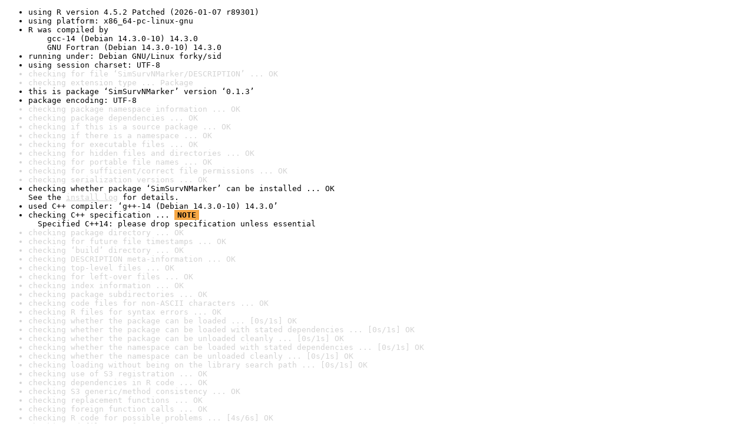

--- FILE ---
content_type: text/html
request_url: https://www.r-project.org/nosvn/R.check/r-patched-linux-x86_64/SimSurvNMarker-00check.html
body_size: 1422
content:
<!DOCTYPE html>
<html>
<head>
<title>Check results for 'SimSurvNMarker'</title>
<meta http-equiv="Content-Type" content="text/html; charset=utf-8"/>
<meta name="viewport" content="width=device-width, initial-scale=1.0, user-scalable=yes"/>
<link rel="stylesheet" type="text/css" href="../R_check_log.css"/>
</head>
<body>
<div class="container">
<ul>
<li>using R version 4.5.2 Patched (2026-01-07 r89301)</li>
<li>using platform: x86_64-pc-linux-gnu</li>
<li>R was compiled by
&nbsp;&nbsp;&nbsp;&nbsp;gcc-14 (Debian 14.3.0-10) 14.3.0
&nbsp;&nbsp;&nbsp;&nbsp;GNU Fortran (Debian 14.3.0-10) 14.3.0</li>
<li>running under: Debian GNU/Linux forky/sid</li>
<li>using session charset: UTF-8</li>
<li class="gray">checking for file ‘SimSurvNMarker/DESCRIPTION’ ... OK</li>
<li class="gray">checking extension type ... Package</li>
<li>this is package ‘SimSurvNMarker’ version ‘0.1.3’</li>
<li>package encoding: UTF-8</li>
<li class="gray">checking package namespace information ... OK</li>
<li class="gray">checking package dependencies ... OK</li>
<li class="gray">checking if this is a source package ... OK</li>
<li class="gray">checking if there is a namespace ... OK</li>
<li class="gray">checking for executable files ... OK</li>
<li class="gray">checking for hidden files and directories ... OK</li>
<li class="gray">checking for portable file names ... OK</li>
<li class="gray">checking for sufficient/correct file permissions ... OK</li>
<li class="gray">checking serialization versions ... OK</li>
<li>checking whether package ‘SimSurvNMarker’ can be installed ... OK
See the <a href="https://www.r-project.org/nosvn/R.check/r-patched-linux-x86_64/SimSurvNMarker-00install.html" class="gray">install log</a> for details.</li>
<li>used C++ compiler: ‘g++-14 (Debian 14.3.0-10) 14.3.0’</li>
<li>checking C++ specification ... <span class="boldyoo">NOTE</span>
&nbsp;&nbsp;Specified C++14: please drop specification unless essential</li>
<li class="gray">checking package directory ... OK</li>
<li class="gray">checking for future file timestamps ... OK</li>
<li class="gray">checking ‘build’ directory ... OK</li>
<li class="gray">checking DESCRIPTION meta-information ... OK</li>
<li class="gray">checking top-level files ... OK</li>
<li class="gray">checking for left-over files ... OK</li>
<li class="gray">checking index information ... OK</li>
<li class="gray">checking package subdirectories ... OK</li>
<li class="gray">checking code files for non-ASCII characters ... OK</li>
<li class="gray">checking R files for syntax errors ... OK</li>
<li class="gray">checking whether the package can be loaded ... [0s/1s] OK</li>
<li class="gray">checking whether the package can be loaded with stated dependencies ... [0s/1s] OK</li>
<li class="gray">checking whether the package can be unloaded cleanly ... [0s/1s] OK</li>
<li class="gray">checking whether the namespace can be loaded with stated dependencies ... [0s/1s] OK</li>
<li class="gray">checking whether the namespace can be unloaded cleanly ... [0s/1s] OK</li>
<li class="gray">checking loading without being on the library search path ... [0s/1s] OK</li>
<li class="gray">checking use of S3 registration ... OK</li>
<li class="gray">checking dependencies in R code ... OK</li>
<li class="gray">checking S3 generic/method consistency ... OK</li>
<li class="gray">checking replacement functions ... OK</li>
<li class="gray">checking foreign function calls ... OK</li>
<li class="gray">checking R code for possible problems ... [4s/6s] OK</li>
<li class="gray">checking Rd files ... [0s/0s] OK</li>
<li class="gray">checking Rd metadata ... OK</li>
<li class="gray">checking Rd line widths ... OK</li>
<li class="gray">checking Rd cross-references ... OK</li>
<li class="gray">checking for missing documentation entries ... OK</li>
<li class="gray">checking for code/documentation mismatches ... OK</li>
<li class="gray">checking Rd \usage sections ... OK</li>
<li class="gray">checking Rd contents ... OK</li>
<li class="gray">checking for unstated dependencies in examples ... OK</li>
<li class="gray">checking line endings in C/C++/Fortran sources/headers ... OK</li>
<li class="gray">checking line endings in Makefiles ... OK</li>
<li class="gray">checking compilation flags in Makevars ... OK</li>
<li class="gray">checking for GNU extensions in Makefiles ... OK</li>
<li class="gray">checking for portable use of $(BLAS_LIBS) and $(LAPACK_LIBS) ... OK</li>
<li class="gray">checking use of PKG_*FLAGS in Makefiles ... OK</li>
<li class="gray">checking use of SHLIB_OPENMP_*FLAGS in Makefiles ... OK</li>
<li class="gray">checking pragmas in C/C++ headers and code ... OK</li>
<li class="gray">checking compilation flags used ... OK</li>
<li class="gray">checking compiled code ... OK</li>
<li class="gray">checking installed files from ‘inst/doc’ ... OK</li>
<li class="gray">checking files in ‘vignettes’ ... OK</li>
<li class="gray">checking examples ... [3s/4s] OK</li>
<li class="gray">checking for unstated dependencies in ‘tests’ ... OK</li>
<li>checking tests ... [3s/4s] OK
&nbsp;&nbsp;Running ‘testthat.R’ [3s/3s]</li>
<li class="gray">checking for unstated dependencies in vignettes ... OK</li>
<li class="gray">checking package vignettes ... OK</li>
<li class="gray">checking re-building of vignette outputs ... [1s/1s] OK</li>
<li class="gray">checking PDF version of manual ... [4s/6s] OK</li>
<li class="gray">checking HTML version of manual ... [1s/1s] OK</li>
<li class="gray">checking for non-standard things in the check directory ... OK</li>
<li class="gray">DONE</li>
</ul>
<p>
Status: 1 NOTE
</p>
</div>
</body>
</html>
